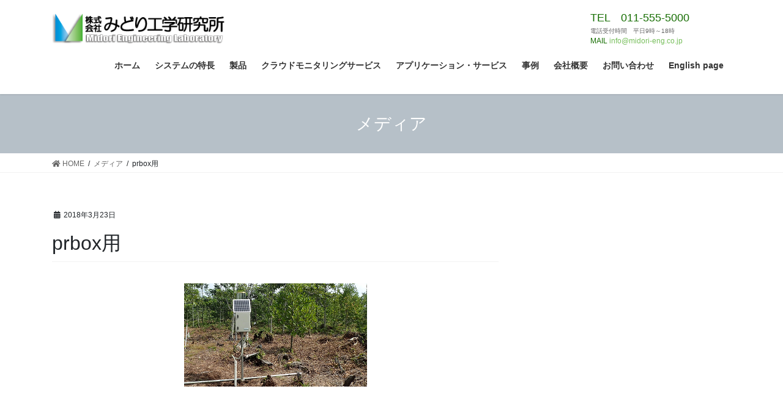

--- FILE ---
content_type: text/html; charset=UTF-8
request_url: https://midori-eng.com/prbox%E7%94%A8/
body_size: 54266
content:
<!DOCTYPE html>
<html lang="ja">
<head>
<meta charset="utf-8">
<meta http-equiv="X-UA-Compatible" content="IE=edge">
<meta name="viewport" content="width=device-width, initial-scale=1">
<title>prbox用 | 株式会社みどり工学研究所</title>

		<!-- All in One SEO 4.1.5.3 -->
		<meta name="robots" content="max-image-preview:large" />
		<meta name="google" content="nositelinkssearchbox" />
		<script type="application/ld+json" class="aioseo-schema">
			{"@context":"https:\/\/schema.org","@graph":[{"@type":"WebSite","@id":"https:\/\/midori-eng.com\/#website","url":"https:\/\/midori-eng.com\/","name":"\u682a\u5f0f\u4f1a\u793e\u307f\u3069\u308a\u5de5\u5b66\u7814\u7a76\u6240","inLanguage":"ja","publisher":{"@id":"https:\/\/midori-eng.com\/#organization"}},{"@type":"Organization","@id":"https:\/\/midori-eng.com\/#organization","name":"\u682a\u5f0f\u4f1a\u793e\u307f\u3069\u308a\u5de5\u5b66\u7814\u7a76\u6240","url":"https:\/\/midori-eng.com\/"},{"@type":"BreadcrumbList","@id":"https:\/\/midori-eng.com\/prbox%e7%94%a8\/#breadcrumblist","itemListElement":[{"@type":"ListItem","@id":"https:\/\/midori-eng.com\/#listItem","position":1,"item":{"@type":"WebPage","@id":"https:\/\/midori-eng.com\/","name":"\u30db\u30fc\u30e0","description":"\u5371\u6a5f\u7ba1\u7406\u578b\u6c34\u4f4d\u8a08\u30fb\u6cb3\u5ddd\u6c34\u4f4d\u8a08\u3001\u8fb2\u696d\u30fb\u6cb3\u5ddd\u76e3\u8996\u30ab\u30e1\u30e9\u306e\u8ca9\u58f2\u30e1\u30fc\u30ab\u30fc\u3001\u682a\u5f0f\u4f1a\u793e\u307f\u3069\u308a\u5de5\u5b66\u7814\u7a76\u6240\u3067\u3059\u3002\u30d5\u30a3\u30fc\u30eb\u30c9\u30c7\u30fc\u30bf\u3092\u30af\u30e9\u30a6\u30c9\u30b5\u30fc\u30d0\u30fc\u306b\u9001\u4fe1\u3057\u3001\u76e3\u8996\u3067\u304d\u308b\u30af\u30e9\u30a6\u30c9\u5bfe\u5fdc\u30b7\u30b9\u30c6\u30e0\u300cSESAME\u300d\u3092\u3054\u63d0\u6848\u3057\u307e\u3059\u3002","url":"https:\/\/midori-eng.com\/"},"nextItem":"https:\/\/midori-eng.com\/prbox%e7%94%a8\/#listItem"},{"@type":"ListItem","@id":"https:\/\/midori-eng.com\/prbox%e7%94%a8\/#listItem","position":2,"item":{"@type":"WebPage","@id":"https:\/\/midori-eng.com\/prbox%e7%94%a8\/","name":"prbox\u7528","url":"https:\/\/midori-eng.com\/prbox%e7%94%a8\/"},"previousItem":"https:\/\/midori-eng.com\/#listItem"}]},{"@type":"Person","@id":"https:\/\/midori-eng.com\/author\/midori-eng\/#author","url":"https:\/\/midori-eng.com\/author\/midori-eng\/","name":"midori-eng","image":{"@type":"ImageObject","@id":"https:\/\/midori-eng.com\/prbox%e7%94%a8\/#authorImage","url":"https:\/\/secure.gravatar.com\/avatar\/1a83b8f0c872a55cc0d596e1ab0e502d?s=96&d=mm&r=g","width":96,"height":96,"caption":"midori-eng"}},{"@type":"ItemPage","@id":"https:\/\/midori-eng.com\/prbox%e7%94%a8\/#itempage","url":"https:\/\/midori-eng.com\/prbox%e7%94%a8\/","name":"prbox\u7528 | \u682a\u5f0f\u4f1a\u793e\u307f\u3069\u308a\u5de5\u5b66\u7814\u7a76\u6240","inLanguage":"ja","isPartOf":{"@id":"https:\/\/midori-eng.com\/#website"},"breadcrumb":{"@id":"https:\/\/midori-eng.com\/prbox%e7%94%a8\/#breadcrumblist"},"author":"https:\/\/midori-eng.com\/author\/midori-eng\/#author","creator":"https:\/\/midori-eng.com\/author\/midori-eng\/#author","datePublished":"2018-03-23T00:43:09+09:00","dateModified":"2018-03-23T00:43:09+09:00"}]}
		</script>
		<script type="text/javascript" >
			window.ga=window.ga||function(){(ga.q=ga.q||[]).push(arguments)};ga.l=+new Date;
			ga('create', "UA-116826837-1", { 'cookieDomain': 'midori-eng.com' } );
			ga('send', 'pageview');
		</script>
		<script async src="https://www.google-analytics.com/analytics.js"></script>
		<!-- All in One SEO -->

<meta name="keywords" content="危機管理型水位計,水位,遠隔監視,河川,監視カメラ,防災重点ため池" />
<link rel='dns-prefetch' href='//s.w.org' />
<link rel='dns-prefetch' href='//v0.wordpress.com' />
<link rel='dns-prefetch' href='//i0.wp.com' />
<link rel='dns-prefetch' href='//i1.wp.com' />
<link rel='dns-prefetch' href='//i2.wp.com' />
<link rel='dns-prefetch' href='//c0.wp.com' />
<link rel="alternate" type="application/rss+xml" title="株式会社みどり工学研究所 &raquo; フィード" href="https://midori-eng.com/feed/" />
<link rel="alternate" type="application/rss+xml" title="株式会社みどり工学研究所 &raquo; コメントフィード" href="https://midori-eng.com/comments/feed/" />
<meta name="description" content="" />		<script type="text/javascript">
			window._wpemojiSettings = {"baseUrl":"https:\/\/s.w.org\/images\/core\/emoji\/13.1.0\/72x72\/","ext":".png","svgUrl":"https:\/\/s.w.org\/images\/core\/emoji\/13.1.0\/svg\/","svgExt":".svg","source":{"concatemoji":"https:\/\/midori-eng.com\/wp-includes\/js\/wp-emoji-release.min.js?ver=5.8.12"}};
			!function(e,a,t){var n,r,o,i=a.createElement("canvas"),p=i.getContext&&i.getContext("2d");function s(e,t){var a=String.fromCharCode;p.clearRect(0,0,i.width,i.height),p.fillText(a.apply(this,e),0,0);e=i.toDataURL();return p.clearRect(0,0,i.width,i.height),p.fillText(a.apply(this,t),0,0),e===i.toDataURL()}function c(e){var t=a.createElement("script");t.src=e,t.defer=t.type="text/javascript",a.getElementsByTagName("head")[0].appendChild(t)}for(o=Array("flag","emoji"),t.supports={everything:!0,everythingExceptFlag:!0},r=0;r<o.length;r++)t.supports[o[r]]=function(e){if(!p||!p.fillText)return!1;switch(p.textBaseline="top",p.font="600 32px Arial",e){case"flag":return s([127987,65039,8205,9895,65039],[127987,65039,8203,9895,65039])?!1:!s([55356,56826,55356,56819],[55356,56826,8203,55356,56819])&&!s([55356,57332,56128,56423,56128,56418,56128,56421,56128,56430,56128,56423,56128,56447],[55356,57332,8203,56128,56423,8203,56128,56418,8203,56128,56421,8203,56128,56430,8203,56128,56423,8203,56128,56447]);case"emoji":return!s([10084,65039,8205,55357,56613],[10084,65039,8203,55357,56613])}return!1}(o[r]),t.supports.everything=t.supports.everything&&t.supports[o[r]],"flag"!==o[r]&&(t.supports.everythingExceptFlag=t.supports.everythingExceptFlag&&t.supports[o[r]]);t.supports.everythingExceptFlag=t.supports.everythingExceptFlag&&!t.supports.flag,t.DOMReady=!1,t.readyCallback=function(){t.DOMReady=!0},t.supports.everything||(n=function(){t.readyCallback()},a.addEventListener?(a.addEventListener("DOMContentLoaded",n,!1),e.addEventListener("load",n,!1)):(e.attachEvent("onload",n),a.attachEvent("onreadystatechange",function(){"complete"===a.readyState&&t.readyCallback()})),(n=t.source||{}).concatemoji?c(n.concatemoji):n.wpemoji&&n.twemoji&&(c(n.twemoji),c(n.wpemoji)))}(window,document,window._wpemojiSettings);
		</script>
		<style type="text/css">
img.wp-smiley,
img.emoji {
	display: inline !important;
	border: none !important;
	box-shadow: none !important;
	height: 1em !important;
	width: 1em !important;
	margin: 0 .07em !important;
	vertical-align: -0.1em !important;
	background: none !important;
	padding: 0 !important;
}
</style>
	<link rel='stylesheet' id='vkExUnit_common_style-css'  href='https://midori-eng.com/wp-content/plugins/vk-all-in-one-expansion-unit/assets/css/vkExUnit_style_in_bs.css?ver=9.68.4.0' type='text/css' media='all' />
<style id='vkExUnit_common_style-inline-css' type='text/css'>
.tagcloud a:before { font-family: "Font Awesome 5 Free";content: "\f02b";font-weight: bold; }
:root {--ver_page_top_button_url:url(https://midori-eng.com/wp-content/plugins/vk-all-in-one-expansion-unit/assets/images/to-top-btn-icon.svg);}@font-face {font-weight: normal;font-style: normal;font-family: "vk_sns";src: url("https://midori-eng.com/wp-content/plugins/vk-all-in-one-expansion-unit/inc/sns/icons/fonts/vk_sns.eot?-bq20cj");src: url("https://midori-eng.com/wp-content/plugins/vk-all-in-one-expansion-unit/inc/sns/icons/fonts/vk_sns.eot?#iefix-bq20cj") format("embedded-opentype"),url("https://midori-eng.com/wp-content/plugins/vk-all-in-one-expansion-unit/inc/sns/icons/fonts/vk_sns.woff?-bq20cj") format("woff"),url("https://midori-eng.com/wp-content/plugins/vk-all-in-one-expansion-unit/inc/sns/icons/fonts/vk_sns.ttf?-bq20cj") format("truetype"),url("https://midori-eng.com/wp-content/plugins/vk-all-in-one-expansion-unit/inc/sns/icons/fonts/vk_sns.svg?-bq20cj#vk_sns") format("svg");}
</style>
<link rel='stylesheet' id='wp-block-library-css'  href='https://c0.wp.com/c/5.8.12/wp-includes/css/dist/block-library/style.min.css' type='text/css' media='all' />
<style id='wp-block-library-inline-css' type='text/css'>
.has-text-align-justify{text-align:justify;}
.vk-cols--reverse{flex-direction:row-reverse}@media(min-width: 600px){.vk-cols--reverse .wp-block-column{margin-left:1em}.vk-cols--reverse .wp-block-column:last-child{margin-right:1em;margin-left:0}.vk-cols--reverse.vk-cols--fit .wp-block-column{margin-right:0;margin-left:0}}.vk-cols--hasbtn{margin-bottom:0}.vk-cols--hasbtn>.row>.vk_gridColumn_item,.vk-cols--hasbtn>.wp-block-column{position:relative;padding-bottom:3em;margin-bottom:var(--vk-margin-block-bottom)}.vk-cols--hasbtn>.row>.vk_gridColumn_item>.wp-block-buttons,.vk-cols--hasbtn>.row>.vk_gridColumn_item>.vk_button,.vk-cols--hasbtn>.wp-block-column>.wp-block-buttons,.vk-cols--hasbtn>.wp-block-column>.vk_button{position:absolute;bottom:0;width:calc( 100% - 15px - 15px )}.vk-cols--fit{margin-top:0;margin-bottom:0;justify-content:space-between}.vk-cols--fit>.wp-block-column *:last-child{margin-bottom:0}.vk-cols--fit>.wp-block-column>.wp-block-cover{margin-top:0}.vk-cols--fit.has-background{padding:0}@media(max-width: 599px){.vk-cols--fit:not(.has-background)>.wp-block-column:not(.has-background){padding-left:0 !important;padding-right:0 !important}}@media(min-width: 782px){.vk-cols--fit .block-editor-block-list__block.wp-block-column:not(:first-child),.vk-cols--fit .wp-block-column:not(:first-child){margin-left:0}}@media(min-width: 600px)and (max-width: 781px){.vk-cols--fit .wp-block-column:nth-child(2n){margin-left:0}.vk-cols--fit .wp-block-column:not(:only-child){flex-basis:50% !important}}.vk-cols--fit--gap1{gap:1px}@media(min-width: 600px)and (max-width: 781px){.vk-cols--fit--gap1 .wp-block-column:not(:only-child){flex-basis:calc(50% - 1px) !important}}.vk-cols--fit.vk-cols--grid>.block-editor-block-list__block,.vk-cols--fit.vk-cols--grid>.wp-block-column{flex-basis:50%}@media(max-width: 599px){.vk-cols--fit.vk-cols--grid.vk-cols--grid--alignfull>.wp-block-column:nth-child(2)>.wp-block-cover{width:100vw;margin-right:calc( ( 100% - 100vw ) / 2 );margin-left:calc( ( 100% - 100vw ) / 2 )}}@media(min-width: 600px){.vk-cols--fit.vk-cols--grid.vk-cols--grid--alignfull>.wp-block-column:nth-child(2)>.wp-block-cover{margin-right:calc( 100% - 50vw );width:50vw}}@media(min-width: 600px){.vk-cols--fit.vk-cols--grid.vk-cols--grid--alignfull.vk-cols--reverse>.wp-block-column{margin-left:0;margin-right:0}.vk-cols--fit.vk-cols--grid.vk-cols--grid--alignfull.vk-cols--reverse>.wp-block-column:nth-child(2)>.wp-block-cover{margin-left:calc( 100% - 50vw )}}.vk-cols--menu h2,.vk-cols--menu h3,.vk-cols--menu h4,.vk-cols--menu h5{margin-bottom:.2em;text-shadow:#000 0 0 10px}.vk-cols--menu h2:first-child,.vk-cols--menu h3:first-child,.vk-cols--menu h4:first-child,.vk-cols--menu h5:first-child{margin-top:0}.vk-cols--menu p{margin-bottom:1rem;text-shadow:#000 0 0 10px}.vk-cols--menu .wp-block-cover__inner-container:last-child{margin-bottom:0}.vk-cols--fitbnrs .wp-block-column .wp-block-cover:hover img{filter:unset}.vk-cols--fitbnrs .wp-block-column .wp-block-cover:hover{background-color:unset}.vk-cols--fitbnrs .wp-block-cover__inner-container{position:absolute;height:100%;width:100%}.vk-cols--fitbnrs .vk_button{height:100%;margin:0}.vk-cols--fitbnrs .vk_button .vk_button_btn,.vk-cols--fitbnrs .vk_button .btn{height:100%;width:100%;border:none;box-shadow:none;background-color:unset;transition:unset}.vk-cols--fitbnrs .vk_button .vk_button_btn:hover,.vk-cols--fitbnrs .vk_button .btn:hover{transition:unset}.vk-cols--fitbnrs .vk_button .vk_button_btn:after,.vk-cols--fitbnrs .vk_button .btn:after{border:none}.vk-cols--fitbnrs .vk_button .vk_button_link_txt{width:100%;position:absolute;top:50%;left:50%;transform:translateY(-50%) translateX(-50%);font-size:2rem;text-shadow:#000 0 0 10px}.vk-cols--fitbnrs .vk_button .vk_button_link_subCaption{width:100%;position:absolute;top:calc( 50% + 2.2em );left:50%;transform:translateY(-50%) translateX(-50%);text-shadow:#000 0 0 10px}.vk-cols--media .wp-block-column:not(:first-child) .wp-block-image,.vk-cols--media .wp-block-column:not(:first-child) figure{margin-bottom:0}@media(min-width: 600px){.vk-cols--media.vk-cols--reverse .wp-block-column:first-child{margin-left:0}}@media(min-width: 782px){.vk-cols--media .wp-block-column:not(:first-child){margin-left:3rem}.vk-cols--media.vk-cols--reverse .wp-block-column:not(:first-child){margin-right:3rem;margin-left:0}}@media(min-width: 600px)and (max-width: 781px){.vk-cols--media.vk-cols--reverse .wp-block-column:not(:first-child){margin-right:2rem;margin-left:0}}.vk-fit-map iframe{position:relative;margin-bottom:0;display:block;max-height:400px;width:100vw}.no-margin{margin:0}@media(max-width: 599px){.wp-block-image.vk-aligncenter--mobile>.alignright{float:none;margin-left:auto;margin-right:auto}.vk-no-padding-horizontal--mobile{padding-left:0 !important;padding-right:0 !important}}
/* VK Color Palettes */
</style>
<link rel='stylesheet' id='mediaelement-css'  href='https://c0.wp.com/c/5.8.12/wp-includes/js/mediaelement/mediaelementplayer-legacy.min.css' type='text/css' media='all' />
<link rel='stylesheet' id='wp-mediaelement-css'  href='https://c0.wp.com/c/5.8.12/wp-includes/js/mediaelement/wp-mediaelement.min.css' type='text/css' media='all' />
<link rel='stylesheet' id='contact-form-7-css'  href='https://midori-eng.com/wp-content/plugins/contact-form-7/includes/css/styles.css?ver=5.5.5' type='text/css' media='all' />
<link rel='stylesheet' id='bootstrap-4-style-css'  href='https://midori-eng.com/wp-content/themes/lightning/_g2/library/bootstrap-4/css/bootstrap.min.css?ver=4.5.0' type='text/css' media='all' />
<link rel='stylesheet' id='lightning-common-style-css'  href='https://midori-eng.com/wp-content/themes/lightning/_g2/assets/css/common.css?ver=14.12.2' type='text/css' media='all' />
<style id='lightning-common-style-inline-css' type='text/css'>
/* vk-mobile-nav */:root {--vk-mobile-nav-menu-btn-bg-src: url("https://midori-eng.com/wp-content/themes/lightning/_g2/inc/vk-mobile-nav/package//images/vk-menu-btn-black.svg");--vk-mobile-nav-menu-btn-close-bg-src: url("https://midori-eng.com/wp-content/themes/lightning/_g2/inc/vk-mobile-nav/package//images/vk-menu-close-black.svg");--vk-menu-acc-icon-open-black-bg-src: url("https://midori-eng.com/wp-content/themes/lightning/_g2/inc/vk-mobile-nav/package//images/vk-menu-acc-icon-open-black.svg");--vk-menu-acc-icon-open-white-bg-src: url("https://midori-eng.com/wp-content/themes/lightning/_g2/inc/vk-mobile-nav/package//images/vk-menu-acc-icon-open-white.svg");--vk-menu-acc-icon-close-black-bg-src: url("https://midori-eng.com/wp-content/themes/lightning/_g2/inc/vk-mobile-nav/package//images/vk-menu-close-black.svg");--vk-menu-acc-icon-close-white-bg-src: url("https://midori-eng.com/wp-content/themes/lightning/_g2/inc/vk-mobile-nav/package//images/vk-menu-close-white.svg");}
</style>
<link rel='stylesheet' id='lightning-design-style-css'  href='https://midori-eng.com/wp-content/themes/lightning/_g2/design-skin/origin2/css/style.css?ver=14.12.2' type='text/css' media='all' />
<style id='lightning-design-style-inline-css' type='text/css'>
:root {--color-key:#b6c0c8;--color-key-dark:#78bf5c;}
/* ltg common custom */:root {--vk-menu-acc-btn-border-color:#333;--vk-color-primary:#b6c0c8;--vk-color-primary-dark:#78bf5c;--vk-color-primary-vivid:#c8d3dc;--color-key:#b6c0c8;--color-key-dark:#78bf5c;}.veu_color_txt_key { color:#78bf5c ; }.veu_color_bg_key { background-color:#78bf5c ; }.veu_color_border_key { border-color:#78bf5c ; }.btn-default { border-color:#b6c0c8;color:#b6c0c8;}.btn-default:focus,.btn-default:hover { border-color:#b6c0c8;background-color: #b6c0c8; }.wp-block-search__button,.btn-primary { background-color:#b6c0c8;border-color:#78bf5c; }.wp-block-search__button:focus,.wp-block-search__button:hover,.btn-primary:not(:disabled):not(.disabled):active,.btn-primary:focus,.btn-primary:hover { background-color:#78bf5c;border-color:#b6c0c8; }.btn-outline-primary { color : #b6c0c8 ; border-color:#b6c0c8; }.btn-outline-primary:not(:disabled):not(.disabled):active,.btn-outline-primary:focus,.btn-outline-primary:hover { color : #fff; background-color:#b6c0c8;border-color:#78bf5c; }a { color:#337ab7; }/* sidebar child menu display */.localNav ul ul.children{ display:none; }.localNav ul li.current_page_ancestor ul.children,.localNav ul li.current_page_item ul.children,.localNav ul li.current-cat ul.children{ display:block; }/* ExUnit widget ( child page list widget and so on ) */.localNavi ul.children{ display:none; }.localNavi li.current_page_ancestor ul.children,.localNavi li.current_page_item ul.children,.localNavi li.current-cat ul.children{ display:block; }
.media .media-body .media-heading a:hover { color:#b6c0c8; }@media (min-width: 768px){.gMenu > li:before,.gMenu > li.menu-item-has-children::after { border-bottom-color:#78bf5c }.gMenu li li { background-color:#78bf5c }.gMenu li li a:hover { background-color:#b6c0c8; }} /* @media (min-width: 768px) */.page-header { background-color:#b6c0c8; }h2,.mainSection-title { border-top-color:#b6c0c8; }h3:after,.subSection-title:after { border-bottom-color:#b6c0c8; }ul.page-numbers li span.page-numbers.current,.page-link dl .post-page-numbers.current { background-color:#b6c0c8; }.pager li > a { border-color:#b6c0c8;color:#b6c0c8;}.pager li > a:hover { background-color:#b6c0c8;color:#fff;}.siteFooter { border-top-color:#b6c0c8; }dt { border-left-color:#b6c0c8; }:root {--g_nav_main_acc_icon_open_url:url(https://midori-eng.com/wp-content/themes/lightning/_g2/inc/vk-mobile-nav/package/images/vk-menu-acc-icon-open-black.svg);--g_nav_main_acc_icon_close_url: url(https://midori-eng.com/wp-content/themes/lightning/_g2/inc/vk-mobile-nav/package/images/vk-menu-close-black.svg);--g_nav_sub_acc_icon_open_url: url(https://midori-eng.com/wp-content/themes/lightning/_g2/inc/vk-mobile-nav/package/images/vk-menu-acc-icon-open-white.svg);--g_nav_sub_acc_icon_close_url: url(https://midori-eng.com/wp-content/themes/lightning/_g2/inc/vk-mobile-nav/package/images/vk-menu-close-white.svg);}
</style>
<link rel='stylesheet' id='vk-font-awesome-css'  href='https://midori-eng.com/wp-content/plugins/vk-all-in-one-expansion-unit/inc/font-awesome/package/versions/5/css/all.min.css?ver=5.13.0' type='text/css' media='all' />
<link rel='stylesheet' id='vk-blocks-build-css-css'  href='https://midori-eng.com/wp-content/plugins/vk-blocks/build/block-build.css?ver=1.26.2' type='text/css' media='all' />
<style id='vk-blocks-build-css-inline-css' type='text/css'>
:root {--vk_flow-arrow: url(https://midori-eng.com/wp-content/plugins/vk-blocks/inc/vk-blocks/images/arrow_bottom.svg);--vk_image-mask-wave01: url(https://midori-eng.com/wp-content/plugins/vk-blocks/inc/vk-blocks/images/wave01.svg);--vk_image-mask-wave02: url(https://midori-eng.com/wp-content/plugins/vk-blocks/inc/vk-blocks/images/wave02.svg);--vk_image-mask-wave03: url(https://midori-eng.com/wp-content/plugins/vk-blocks/inc/vk-blocks/images/wave03.svg);--vk_image-mask-wave04: url(https://midori-eng.com/wp-content/plugins/vk-blocks/inc/vk-blocks/images/wave04.svg);}

	:root {

		--vk-balloon-border-width:1px;

		--vk-balloon-speech-offset:-12px;
	}
	
</style>
<link rel='stylesheet' id='lightning-theme-style-css'  href='https://midori-eng.com/wp-content/themes/lightning_child_sample/style.css?ver=14.12.2' type='text/css' media='all' />
<link rel='stylesheet' id='tablepress-default-css'  href='https://midori-eng.com/wp-content/tablepress-combined.min.css?ver=35' type='text/css' media='all' />
<link rel='stylesheet' id='jetpack_css-css'  href='https://c0.wp.com/p/jetpack/10.3.2/css/jetpack.css' type='text/css' media='all' />
<script type='text/javascript' src='https://c0.wp.com/c/5.8.12/wp-includes/js/jquery/jquery.min.js' id='jquery-core-js'></script>
<script type='text/javascript' src='https://c0.wp.com/c/5.8.12/wp-includes/js/jquery/jquery-migrate.min.js' id='jquery-migrate-js'></script>
<link rel="https://api.w.org/" href="https://midori-eng.com/wp-json/" /><link rel="alternate" type="application/json" href="https://midori-eng.com/wp-json/wp/v2/media/3858" /><link rel="EditURI" type="application/rsd+xml" title="RSD" href="https://midori-eng.com/xmlrpc.php?rsd" />
<link rel="wlwmanifest" type="application/wlwmanifest+xml" href="https://midori-eng.com/wp-includes/wlwmanifest.xml" /> 
<meta name="generator" content="WordPress 5.8.12" />
<link rel='shortlink' href='https://wp.me/a9MyCT-10e' />
<link rel="alternate" type="application/json+oembed" href="https://midori-eng.com/wp-json/oembed/1.0/embed?url=https%3A%2F%2Fmidori-eng.com%2Fprbox%25e7%2594%25a8%2F" />
<link rel="alternate" type="text/xml+oembed" href="https://midori-eng.com/wp-json/oembed/1.0/embed?url=https%3A%2F%2Fmidori-eng.com%2Fprbox%25e7%2594%25a8%2F&#038;format=xml" />
<!-- [ VK All in One Expansion Unit Common ] -->
<style type="text/css">
.veu_color_txt_key { color:#78bf5c ; }
.veu_color_bg_key { background-color:#78bf5c ; }
.veu_color_border_key { border-color:#78bf5c ; }
a { color:#78bf5c ; }
a:hover { color:#b6c0c8 ; }
.btn-default { border-color:#b6c0c8;color:#b6c0c8;}
.btn-default:focus,
.btn-default:hover { border-color:#b6c0c8;background-color: #b6c0c8; }
.btn-primary { background-color:#b6c0c8;border-color:#78bf5c; }
.btn-primary:focus,
.btn-primary:hover { background-color:#78bf5c;border-color:#b6c0c8; }
</style>
<!-- [ / VK All in One Expansion Unit Common ] -->
	<style type='text/css'>img#wpstats{display:none}</style>
		<style id="lightning-color-custom-for-plugins" type="text/css">/* ltg theme common */.color_key_bg,.color_key_bg_hover:hover{background-color: #b6c0c8;}.color_key_txt,.color_key_txt_hover:hover{color: #b6c0c8;}.color_key_border,.color_key_border_hover:hover{border-color: #b6c0c8;}.color_key_dark_bg,.color_key_dark_bg_hover:hover{background-color: #78bf5c;}.color_key_dark_txt,.color_key_dark_txt_hover:hover{color: #78bf5c;}.color_key_dark_border,.color_key_dark_border_hover:hover{border-color: #78bf5c;}</style><!-- [ VK All in One Expansion Unit twitter card ] -->
<meta name="twitter:card" content="summary_large_image">
<meta name="twitter:description" content="">
<meta name="twitter:title" content="prbox用 | 株式会社みどり工学研究所">
<meta name="twitter:url" content="https://midori-eng.com/prbox%e7%94%a8/">
	<meta name="twitter:domain" content="midori-eng.com">
	<!-- [ / VK All in One Expansion Unit twitter card ] -->
	<link rel="icon" href="https://i2.wp.com/midori-eng.com/wp-content/uploads/2017/12/cropped-icon_midori-eng-e1519881565595.png?fit=32%2C32&#038;ssl=1" sizes="32x32" />
<link rel="icon" href="https://i2.wp.com/midori-eng.com/wp-content/uploads/2017/12/cropped-icon_midori-eng-e1519881565595.png?fit=100%2C100&#038;ssl=1" sizes="192x192" />
<link rel="apple-touch-icon" href="https://i2.wp.com/midori-eng.com/wp-content/uploads/2017/12/cropped-icon_midori-eng-e1519881565595.png?fit=100%2C100&#038;ssl=1" />
<meta name="msapplication-TileImage" content="https://i2.wp.com/midori-eng.com/wp-content/uploads/2017/12/cropped-icon_midori-eng-e1519881565595.png?fit=100%2C100&#038;ssl=1" />
<style type="text/css" id="wp-custom-css"></style><style type="text/css">/* VK CSS Customize */body,p { font-family: "游ゴシック", YuGothic, "ヒラギノ角ゴ ProN W3", "Hiragino Kaku Gothic ProN", "メイリオ", Meiryo, "Helvetica Neue", Helvetica, Arial, sans-serif !important; font-weight:500 !important; }@media (min-width: 992px) { p { font-size:20px; } }img.bordernone {border:none;}.iframe-content { position: relative; width: 100%; padding: 75% 0 0 0;}.iframe-content iframe { position: absolute; top: 0; left: 0; width: 100%; height: 100%;}.img-float ul{ margin-bottom:15px;}.img-float li { width:20%; float: left; list-style: none; margin:0; box-sizing: border-box;}.img-float ul:after { content:""; clear:both; display:block;}@media screen and (max-width:599px){ .img-float ul{ margin-bottom:10px; }.img-float li { width:100%; margin:0; text-align: center;}} @media (min-width: auto) { .navbar-header { height: 80px; } ul.gMenu {clear: both; } ul.gMenu li { }}.entry-content p {line-height: 1.75;}.widget-area .widget li {line-height: 1.75;font-size: 14px; }.mysearch { display: block; width: 230px; float: right;}.logo-after { display: block; width: 230px; float: right;} .logo-after img { max-height: 60px;}.navbar-header { width: 100%;} @media (max-width: 991px) { .logo-after { width: 100%; margin-top: 10px; margin-bottom: 10px; text-align: center; }}.logo-after .message {clear: both; font-size: 10px !important;} .logo-after .tel { color: #156d00;clear: both; font-size: 18px;} .logo-after .time { font-size: 10px;clear: both; color: #666;}.logo-after .mail { font-size: 12px;clear: both; color: #156d00;}.box2 {clear: both; padding: 0.1em ; text-align: center; font-weight: bold;font-size: 16px; color: #ffffff !important; border: solid 1px #156d00; width: 150px;margin: auto; }.box2 p { margin: 0; padding: 0;}.list-style-typea{ list-style-type : check; square;padding-left: 30px !important;}ul.sample1{ font: 14px/1.6 'arial narrow', sans-serif; padding: 10px 10px 20px; color: #448ccb; background: #ecf3fa; border: solid 2px #adcce8; border-radius: 5px; list-style: none;}ul.sample1 li{ position: relative; line-height: 30px; padding-left: 20px; font-weight: bold; border-bottom: dashed 1px #448ccb;}ul.sample1 li:before{ content: "・"; position: absolute; left: 0px;} .margin10 { margin:20px;} .article { font-size: 16px; line-height: 170%;}.article ul li p { margin: 5px 0;} .blink { animation: blinkAnime 1s infinite alternate;}@keyframes blinkAnime{ 0% { color: #ffff00 } 100% { color: #0000ff }}.image-text { position: relative;}.image1 { width:100%;}.text1 { position: absolute; top: 50px; left: 10px; width: 100%; color: #ffffff; padding: 15px; font-size: 120%; line-height: 130%; }*{ margin:0; padding:0;}.image_box{ width:800px; margin:auto; position:relative;}.image_box img{ width:100%;}.image_box a{ position:absolute; top:10px; right:0; padding:15px 20px; font-size:120%; display:block; color:white; text-decoration:none;}@media(max-width:990px){ .image_box{ width:400px; } .image_box a{ padding:5px 10px; font-size:14px; }} div.alllink{ position:relative; background-color:#f7f7f7; border.3px solid #f7f7f7; padding:5px;}div.thumb{ margin-bottom:15px; text-align:center;}div.info{ padding:5px 5px 0;}dl.info dt{ margin-bottom:10px; font-size:108%; font-weight:bold; border-left:none;}dl.info dd{ margin-bottom:5px; font-size:93%; color:#999; border-left:none;}p.linkarea{ font-size:90%; text-align:right;}body p.linkarea a{ display:block; position:absolute; left:0; top:0; height:100%; width:100%; text-align:left; text-indent:-999px; background:#fff\9; filter:alpha(opacity=0);}div.alllink:hover{ position:relative; width:100%; background-color:#dcdcdc; border:3px solid #dcdcdc; padding:5px;}div.alllinkhover dl.info dt{ color:#fff;} .sample-box-8 { background-color: #a3aa5c; box-shadow: 1px 1px 0 rgba(255, 255, 255, .4) inset, 0 0 4px rgba(0, 0, 0, .8) inset, 2px 2px 2px rgba(0, 0, 0, .4); color: #fff; margin: 0.5em 0; padding: 0.5em;}.sample-box-11 { background-color: #fff; margin: 2em 0; padding: 2em; position: relative; z-index: 1;}.sample-box-11::before,.sample-box-11::after { border-radius: 4px; box-shadow: 0 1px 4px rgba(0, 0, 0, .3); content: ""; height: 100%; position: absolute; width: 100%;}.sample-box-11::before { background-color: rgba(255, 255, 255, .5); left: 0; top: 0; z-index: -1;}.sample-box-11::after { background-color: #a4f5c8; top: 5px; left: 5px; z-index: -2;}.box27 { position: relative; margin: 2em 0; padding: 0.5em 1em; border: solid 3px #156d00; }.box27 .box-title { position: absolute; display: inline-block; top: -27px; left: -3px; padding: 0 9px; height: 25px; line-height: 25px; vertical-align: middle; font-size: 17px; background: #156d00; color: #ffffff; font-weight: bold; border-radius: 5px 5px 0 0;}.box27 p { margin: 0; padding: 0; color: #ffffff;} div.alllink27{ position:relative;}div.thumb27{ margin-bottom:15px; text-align:center;}div.info27{ padding:5px 5px 0;}dl.info27 dt{ margin-bottom:10px; font-size:108%; font-weight:bold; border-left:none;}dl.info27 dd{ margin-bottom:5px; font-size:93%; border-left:none;}p.linkarea27{ font-size:90%; text-align:right;}body p.linkarea27 a{ display:block; position:absolute; left:0; top:0; height:100%; width:100%; text-align:left; text-indent:-999px; background:#fff\9; filter:alpha(opacity=0);}div.alllink27:hover{ position:relative; width:100%; padding:5px;}div.alllinkhover27 dl.info27 dt{ color:#fff;}.gMenu_name { font-weight:bold !important;}footer .copySection p:nth-child(2) { display:none !important; }.prBlock_title { background-color:#406C26; color:#fff; font-weight:bold; padding:10px 0; }.prBlock_summary { text-align:left !important; margin-top:25px; }@media (min-width: 992px) {.prBlock_summary { font-size:18px !important; } }#sitelist {width: 100%;}#sitelist ul {margin: 10px;padding: 10px;}#sitelist ul li {list-style-type: none;}#sitelist ul li a {display: block;text-decoration: none; border-top: solid 1px #aac5de;padding: 10px;}#sitelist ul li a:hover {background-color: #ccffff;}#sitelist ul li a img {border-top-width: 0px;border-right-width: 0px;border-bottom-width: 0px;border-left-width: 0px;float: left;margin-right: 30px;}#sitelist ul li a .list_category {display: block;color: #2f4f4f;text-decoration: none;font-size: 108%; font-weight:bold; float: left;}#sitelist ul li a .list_title {display: block;color: #330000;text-decoration: none;font-size: 120%;}#sitelist ul li a .list_cont {display: block;color: #330000;text-decoration: none;font-size: 93%;padding-top: 10px;line-height: 1.5;padding-left: 140px;}.sikaku { border-style: solid ;border-width: 1px;color:#333333 ;border-radius:5px;-moz-border-radius:5px;-webkit-border-radius:5px;-moz-box-shadow:1px 1px 3px #c0c0c0;-webkit-box-shadow:1px 1px 3px #c0c0c0;box-shadow:1px 1px 3px #c0c0c0;background-color:#f7f7f7;margin:10px;padding:10px;}.simpleblock { padding: 5px; border: 2px #808080 solid;}.box12{ padding: 0.5em 1em; margin: 2em 0; color: #5989cf; background: #c6e4ff; border-bottom: solid 6px #aac5de; border-radius: 9px;}.box12 p {　 margin: 0; padding: 0;} .item_box-midori{ position:relative; width:100%; height:100%; padding:5%; margin-bottom:20px; border-top: solid 1px #aac5de;}.item_box-midori a{ position:absolute; top:0; left:0; width:100%; height:100%; text-indent:-999px;} .item_box-midori img{ display:block; width:10%; float:left;} .item_box-midori .detail{ width:60%; margin-left:5%; float:left; font-size:108%;}.clearfix-midori:after { display:block; clear:both; height:0px; visibility:hidden; content:".";} .clearfix-midori { min-height: 1px;}@media (max-width:670px){table.mobile-block-a td,table.mobile-block-a th{display:block},table.mobile-block-a tr{display:block; margin-bottom: 20px;}}@media (min-width:671px){table.mobile-block-a td,table.mobile-block-a th{display:table-cell}}@media (max-width:670px){table.mobile-block td,table.mobile-block th{display:block}}@media (min-width:671px){table.mobile-block td,table.mobile-block th{display:table-cell}}.mainSection-title,h2 { border-top:none !important; border-bottom:none !important; background-color:#156d00; border-radius:5px; color:#fff; padding: 7px 10px 7px 20px; line-height: 2.5em; } .imagebox-midori { border: 1px dashed #0000cc; background-color: #eeeeff; width: 510px; float: left; margin: 5px;}p.image-midori, p.caption-midori { text-align: center; margin: 5px; max-width: 500px; height: auto;}p.caption-midori { font-size: 80%; color: #003366;}#body-inside-midori{overflow-x: hidden;}.orverwidth-midori{margin:0 -200%;padding:0 200%; background-position: center; background-image: url("https://midori-eng.com/wp-content/uploads/2018/01/CIMG58633-1.jpg"); text-align: center;}.orverwidth-midori p{padding:1em;}.frame {display: inline-block;position: relative;}.frame:after {position: absolute;display: block;content: "";top: 0;left: 0;width: 100%;height: 100%;background: linear-gradient(to left, rgba(255, 255, 255, 0) 40%, #fff 100%);}.mobile-block-absolute { position: absolute; bottom: 100px; color: #000; width: 100%; max-width: 2600px; padding: 1em 0;}/* End VK CSS Customize */</style>
			
</head>
<body class="attachment attachment-template-default single single-attachment postid-3858 attachmentid-3858 attachment-png fa_v5_css post-name-prbox%e7%94%a8 post-type-attachment vk-blocks sidebar-fix sidebar-fix-priority-top bootstrap4 device-pc">
<a class="skip-link screen-reader-text" href="#main">コンテンツへスキップ</a>
<a class="skip-link screen-reader-text" href="#vk-mobile-nav">ナビゲーションに移動</a>
<header class="siteHeader">
		<div class="container siteHeadContainer">
		<div class="navbar-header">
						<p class="navbar-brand siteHeader_logo">
			<a href="https://midori-eng.com/">
				<span><img src="https://midori-eng.com/wp-content/uploads/2017/12/midori_logo_top.png" alt="株式会社みどり工学研究所" /></span>
			</a>
			</p>
			<div class="logo-after">

<div class="tel" >TEL　011-555-5000</div>
<div class="time" >電話受付時間　平日9時～18時</div>
<div class="mail" >MAIL <a href="mailto:info@midori-eng.co.jp" rel="noopener" target="_blank">info@midori-eng.co.jp</a></div>
</div>		</div>

					<div id="gMenu_outer" class="gMenu_outer">
				<nav class="menu-%e3%83%a1%e3%82%a4%e3%83%b3%e3%83%a1%e3%83%8b%e3%83%a5%e3%83%bc-container"><ul id="menu-%e3%83%a1%e3%82%a4%e3%83%b3%e3%83%a1%e3%83%8b%e3%83%a5%e3%83%bc" class="menu gMenu vk-menu-acc"><li id="menu-item-125" class="menu-item menu-item-type-custom menu-item-object-custom menu-item-home"><a href="http://midori-eng.com"><strong class="gMenu_name">ホーム</strong></a></li>
<li id="menu-item-989" class="menu-item menu-item-type-post_type menu-item-object-page menu-item-has-children"><a href="https://midori-eng.com/sesame/"><strong class="gMenu_name">システムの特長</strong></a>
<ul class="sub-menu">
	<li id="menu-item-3370" class="menu-item menu-item-type-custom menu-item-object-custom"><a href="https://midori-eng.com/sesame/#lineup">SESAMEシリーズ</a></li>
</ul>
</li>
<li id="menu-item-124" class="menu-item menu-item-type-post_type menu-item-object-page menu-item-has-children"><a href="https://midori-eng.com/product/"><strong class="gMenu_name">製品</strong></a>
<ul class="sub-menu">
	<li id="menu-item-1914" class="menu-item menu-item-type-post_type menu-item-object-page"><a href="https://midori-eng.com/sesame2-02c/">危機管理型水位計　SESAMEⅡ-02c</a></li>
	<li id="menu-item-150" class="menu-item menu-item-type-post_type menu-item-object-page"><a href="https://midori-eng.com/sesame2-02d/">簡易型水位計　SESAMEⅡ-02 シリーズ</a></li>
	<li id="menu-item-149" class="menu-item menu-item-type-post_type menu-item-object-page"><a href="https://midori-eng.com/sesame2-05d/">簡易型気象計　SESAMEⅡ-05 シリーズ</a></li>
	<li id="menu-item-148" class="menu-item menu-item-type-post_type menu-item-object-page"><a href="https://midori-eng.com/sesame2-06d/">簡易型水質計　SESAMEⅡ-06d</a></li>
	<li id="menu-item-5090" class="menu-item menu-item-type-post_type menu-item-object-page"><a href="https://midori-eng.com/sesame-camera1/">監視カメラ　SESAME-CAMERA</a></li>
	<li id="menu-item-5056" class="menu-item menu-item-type-post_type menu-item-object-page"><a href="https://midori-eng.com/security-camera/">防犯カメラ　SESAME-CAMERA</a></li>
	<li id="menu-item-598" class="menu-item menu-item-type-custom menu-item-object-custom"><a href="https://midori-eng.com/product/#sensor">各種センサー</a></li>
	<li id="menu-item-144" class="menu-item menu-item-type-post_type menu-item-object-page"><a href="https://midori-eng.com/catalog/">カタログ</a></li>
</ul>
</li>
<li id="menu-item-123" class="menu-item menu-item-type-post_type menu-item-object-page menu-item-has-children"><a href="https://midori-eng.com/sesame-web/"><strong class="gMenu_name">クラウドモニタリングサービス</strong></a>
<ul class="sub-menu">
	<li id="menu-item-5495" class="menu-item menu-item-type-post_type menu-item-object-page"><a href="https://midori-eng.com/sesame-web2/">SESAME-WEB2</a></li>
	<li id="menu-item-5496" class="menu-item menu-item-type-post_type menu-item-object-page"><a href="https://midori-eng.com/camera-viewer/">画像情報整理システム</a></li>
	<li id="menu-item-5497" class="menu-item menu-item-type-post_type menu-item-object-page"><a href="https://midori-eng.com/video-viewer/">クラウド録画再生システム</a></li>
</ul>
</li>
<li id="menu-item-6073" class="menu-item menu-item-type-post_type menu-item-object-page menu-item-has-children"><a href="https://midori-eng.com/app/"><strong class="gMenu_name">アプリケーション・サービス</strong></a>
<ul class="sub-menu">
	<li id="menu-item-4762" class="menu-item menu-item-type-post_type menu-item-object-page"><a href="https://midori-eng.com/product/sesame-agri/">SESAME-AGRI</a></li>
	<li id="menu-item-5834" class="menu-item menu-item-type-post_type menu-item-object-page"><a href="https://midori-eng.com/sesame-plus/">SESAME-Plus α</a></li>
	<li id="menu-item-6074" class="menu-item menu-item-type-post_type menu-item-object-page"><a href="https://midori-eng.com/sesame-aqua/">SESAME-AQUA/AGRI＋B.nano®</a></li>
</ul>
</li>
<li id="menu-item-1087" class="menu-item menu-item-type-post_type menu-item-object-page"><a href="https://midori-eng.com/case2/"><strong class="gMenu_name">事例</strong></a></li>
<li id="menu-item-122" class="menu-item menu-item-type-post_type menu-item-object-page menu-item-has-children"><a href="https://midori-eng.com/company/"><strong class="gMenu_name">会社概要</strong></a>
<ul class="sub-menu">
	<li id="menu-item-2597" class="menu-item menu-item-type-post_type menu-item-object-page"><a href="https://midori-eng.com/company/history/">会社沿革</a></li>
	<li id="menu-item-2598" class="menu-item menu-item-type-post_type menu-item-object-page"><a href="https://midori-eng.com/company/basic/">会社理念</a></li>
	<li id="menu-item-565" class="menu-item menu-item-type-post_type menu-item-object-page"><a href="https://midori-eng.com/company/access/">アクセス</a></li>
	<li id="menu-item-2596" class="menu-item menu-item-type-post_type menu-item-object-page"><a href="https://midori-eng.com/company/announcement/">社外発表</a></li>
</ul>
</li>
<li id="menu-item-159" class="menu-item menu-item-type-post_type menu-item-object-page"><a href="https://midori-eng.com/company/contact/"><strong class="gMenu_name">お問い合わせ</strong></a></li>
<li id="menu-item-4082" class="menu-item menu-item-type-custom menu-item-object-custom"><a href="https://midori-eng.com/en"><strong class="gMenu_name">English page</strong></a></li>
</ul></nav>			</div>
			</div>
	</header>

<div class="section page-header"><div class="container"><div class="row"><div class="col-md-12">
<div class="page-header_pageTitle">
メディア</div>
</div></div></div></div><!-- [ /.page-header ] -->


<!-- [ .breadSection ] --><div class="section breadSection"><div class="container"><div class="row"><ol class="breadcrumb" itemscope itemtype="https://schema.org/BreadcrumbList"><li id="panHome" itemprop="itemListElement" itemscope itemtype="http://schema.org/ListItem"><a itemprop="item" href="https://midori-eng.com/"><span itemprop="name"><i class="fa fa-home"></i> HOME</span></a><meta itemprop="position" content="1" /></li><li itemprop="itemListElement" itemscope itemtype="http://schema.org/ListItem"><a itemprop="item" href=""><span itemprop="name">メディア</span></a><meta itemprop="position" content="2" /></li><li><span>prbox用</span><meta itemprop="position" content="3" /></li></ol></div></div></div><!-- [ /.breadSection ] -->

<div class="section siteContent">
<div class="container">
<div class="row">

	<div class="col mainSection mainSection-col-two baseSection vk_posts-mainSection" id="main" role="main">
				<article id="post-3858" class="entry entry-full post-3858 attachment type-attachment status-inherit hentry">

	
	
		<header class="entry-header">
			<div class="entry-meta">


<span class="published entry-meta_items">2018年3月23日</span>

<span class="entry-meta_items entry-meta_updated entry-meta_hidden">/ 最終更新日時 : <span class="updated">2018年3月23日</span></span>


	
	<span class="vcard author entry-meta_items entry-meta_items_author entry-meta_hidden"><span class="fn">midori-eng</span></span>




</div>
				<h1 class="entry-title">
											prbox用									</h1>
		</header>

	
	
	<div class="entry-body">
				<p class="attachment"><a href='https://i0.wp.com/midori-eng.com/wp-content/uploads/2018/03/6a7b2e294b430f6029a072d052534887.png?ssl=1'><img width="299" height="169" src="https://i0.wp.com/midori-eng.com/wp-content/uploads/2018/03/6a7b2e294b430f6029a072d052534887.png?fit=299%2C169&amp;ssl=1" class="attachment-medium size-medium" alt="" loading="lazy" srcset="https://i0.wp.com/midori-eng.com/wp-content/uploads/2018/03/6a7b2e294b430f6029a072d052534887.png?w=299&amp;ssl=1 299w, https://i0.wp.com/midori-eng.com/wp-content/uploads/2018/03/6a7b2e294b430f6029a072d052534887.png?resize=150%2C85&amp;ssl=1 150w" sizes="(max-width: 299px) 100vw, 299px" data-attachment-id="3858" data-permalink="https://midori-eng.com/prbox%e7%94%a8/" data-orig-file="https://i0.wp.com/midori-eng.com/wp-content/uploads/2018/03/6a7b2e294b430f6029a072d052534887.png?fit=299%2C169&amp;ssl=1" data-orig-size="299,169" data-comments-opened="0" data-image-meta="{&quot;aperture&quot;:&quot;0&quot;,&quot;credit&quot;:&quot;&quot;,&quot;camera&quot;:&quot;&quot;,&quot;caption&quot;:&quot;&quot;,&quot;created_timestamp&quot;:&quot;0&quot;,&quot;copyright&quot;:&quot;&quot;,&quot;focal_length&quot;:&quot;0&quot;,&quot;iso&quot;:&quot;0&quot;,&quot;shutter_speed&quot;:&quot;0&quot;,&quot;title&quot;:&quot;&quot;,&quot;orientation&quot;:&quot;0&quot;}" data-image-title="prbox用" data-image-description="" data-image-caption="" data-medium-file="https://i0.wp.com/midori-eng.com/wp-content/uploads/2018/03/6a7b2e294b430f6029a072d052534887.png?fit=299%2C169&amp;ssl=1" data-large-file="https://i0.wp.com/midori-eng.com/wp-content/uploads/2018/03/6a7b2e294b430f6029a072d052534887.png?fit=299%2C169&amp;ssl=1" /></a></p>
			</div>

	
	
	
	
		<div class="entry-footer">

			
		</div><!-- [ /.entry-footer ] -->
	
	
			
	
		
		
		
		
	
	
</article><!-- [ /#post-3858 ] -->

			</div><!-- [ /.mainSection ] -->

			<div class="col subSection sideSection sideSection-col-two baseSection">
											</div><!-- [ /.subSection ] -->
	

</div><!-- [ /.row ] -->
</div><!-- [ /.container ] -->
</div><!-- [ /.siteContent ] -->

<div class="section sectionBox siteContent_after">
	<div class="container ">
		<div class="row ">
			<div class="col-md-12 ">
			<aside class="widget widget_vkexunit_contact_section" id="vkexunit_contact_section-4"><section class="veu_contact veu_contentAddSection vk_contact veu_card veu_contact-layout-horizontal"><div class="contact_frame veu_card_inner"><p class="contact_txt"><span class="contact_txt_catch">お気軽にお問い合わせください。</span><span class="contact_txt_tel veu_color_txt_key"><i class="contact_txt_tel_icon fas fa-phone-square"></i>011-555-5000</span><span class="contact_txt_time">受付時間 9:00-18:00 [ 土・日・祝日除く ]</span></p><a href=" /company/contact/" class="btn btn-primary btn-lg contact_bt"><span class="contact_bt_txt"><i class="far fa-envelope"></i>  メールでのお問い合わせはこちら <i class="far fa-arrow-alt-circle-right"></i></span></a></div></section></aside>			</div>
		</div>
	</div>
</div>


<footer class="section siteFooter">
					<div class="container sectionBox footerWidget">
			<div class="row">
				<div class="col-md-4"></div><div class="col-md-4"><aside class="widget widget_wp_widget_vkexunit_profile" id="wp_widget_vkexunit_profile-2">
<div class="veu_profile">
<div class="profile" >
<div class="media_outer media_center" style=""><img class="profile_media" src="https://midori-eng.com/wp-content/uploads/2017/12/midori_logo_top.png" alt="midori_logo_top" /></div><p class="profile_text">本社<br />
〒060-0005  札幌市中央区北5条西6丁目1-23  道通ビル8階<br />
TEL 011-555-5000 / FAX 011-555-3000<br />
<br />
東京事務所<br />
〒359-0003  埼玉県所沢市中富南4丁目26-14<br />
TEL 090-2870-3107</p>

</div>
<!-- / .site-profile -->
</div>
</aside></div><div class="col-md-4"><aside class="widget widget_sow-editor" id="sow-editor-2"><div
			
			class="so-widget-sow-editor so-widget-sow-editor-base"
			
		>
<div class="siteorigin-widget-tinymce textwidget">
	<p>&nbsp;</p>
<p style="text-align: right; font-size: 80%;"><a href="https://midori-eng.com/privacy-policy/">個人情報保護方針</a></p>
</div>
</div></aside></div>			</div>
		</div>
	
	
	<div class="container sectionBox copySection text-center">
			<p>Copyright &copy; 株式会社みどり工学研究所 All Rights Reserved.</p><p>Powered by <a href="https://wordpress.org/">WordPress</a> with <a href="https://lightning.nagoya/ja/" target="_blank" title="無料 WordPress テーマ Lightning"> Lightning Theme</a> &amp; <a href="https://ex-unit.nagoya/ja/" target="_blank">VK All in One Expansion Unit</a> by <a href="https://www.vektor-inc.co.jp/" target="_blank">Vektor,Inc.</a> technology.</p>	</div>
</footer>
<div id="vk-mobile-nav-menu-btn" class="vk-mobile-nav-menu-btn">MENU</div><div class="vk-mobile-nav vk-mobile-nav-drop-in" id="vk-mobile-nav"><nav class="vk-mobile-nav-menu-outer" role="navigation"><ul id="menu-%e3%83%a1%e3%82%a4%e3%83%b3%e3%83%a1%e3%83%8b%e3%83%a5%e3%83%bc-1" class="vk-menu-acc menu"><li id="menu-item-125" class="menu-item menu-item-type-custom menu-item-object-custom menu-item-home menu-item-125"><a href="http://midori-eng.com">ホーム</a></li>
<li id="menu-item-989" class="menu-item menu-item-type-post_type menu-item-object-page menu-item-has-children menu-item-989"><a href="https://midori-eng.com/sesame/">システムの特長</a>
<ul class="sub-menu">
	<li id="menu-item-3370" class="menu-item menu-item-type-custom menu-item-object-custom menu-item-3370"><a href="https://midori-eng.com/sesame/#lineup">SESAMEシリーズ</a></li>
</ul>
</li>
<li id="menu-item-124" class="menu-item menu-item-type-post_type menu-item-object-page menu-item-has-children menu-item-124"><a href="https://midori-eng.com/product/">製品</a>
<ul class="sub-menu">
	<li id="menu-item-1914" class="menu-item menu-item-type-post_type menu-item-object-page menu-item-1914"><a href="https://midori-eng.com/sesame2-02c/">危機管理型水位計　SESAMEⅡ-02c</a></li>
	<li id="menu-item-150" class="menu-item menu-item-type-post_type menu-item-object-page menu-item-150"><a href="https://midori-eng.com/sesame2-02d/">簡易型水位計　SESAMEⅡ-02 シリーズ</a></li>
	<li id="menu-item-149" class="menu-item menu-item-type-post_type menu-item-object-page menu-item-149"><a href="https://midori-eng.com/sesame2-05d/">簡易型気象計　SESAMEⅡ-05 シリーズ</a></li>
	<li id="menu-item-148" class="menu-item menu-item-type-post_type menu-item-object-page menu-item-148"><a href="https://midori-eng.com/sesame2-06d/">簡易型水質計　SESAMEⅡ-06d</a></li>
	<li id="menu-item-5090" class="menu-item menu-item-type-post_type menu-item-object-page menu-item-5090"><a href="https://midori-eng.com/sesame-camera1/">監視カメラ　SESAME-CAMERA</a></li>
	<li id="menu-item-5056" class="menu-item menu-item-type-post_type menu-item-object-page menu-item-5056"><a href="https://midori-eng.com/security-camera/">防犯カメラ　SESAME-CAMERA</a></li>
	<li id="menu-item-598" class="menu-item menu-item-type-custom menu-item-object-custom menu-item-598"><a href="https://midori-eng.com/product/#sensor">各種センサー</a></li>
	<li id="menu-item-144" class="menu-item menu-item-type-post_type menu-item-object-page menu-item-144"><a href="https://midori-eng.com/catalog/">カタログ</a></li>
</ul>
</li>
<li id="menu-item-123" class="menu-item menu-item-type-post_type menu-item-object-page menu-item-has-children menu-item-123"><a href="https://midori-eng.com/sesame-web/">クラウドモニタリングサービス</a>
<ul class="sub-menu">
	<li id="menu-item-5495" class="menu-item menu-item-type-post_type menu-item-object-page menu-item-5495"><a href="https://midori-eng.com/sesame-web2/">SESAME-WEB2</a></li>
	<li id="menu-item-5496" class="menu-item menu-item-type-post_type menu-item-object-page menu-item-5496"><a href="https://midori-eng.com/camera-viewer/">画像情報整理システム</a></li>
	<li id="menu-item-5497" class="menu-item menu-item-type-post_type menu-item-object-page menu-item-5497"><a href="https://midori-eng.com/video-viewer/">クラウド録画再生システム</a></li>
</ul>
</li>
<li id="menu-item-6073" class="menu-item menu-item-type-post_type menu-item-object-page menu-item-has-children menu-item-6073"><a href="https://midori-eng.com/app/">アプリケーション・サービス</a>
<ul class="sub-menu">
	<li id="menu-item-4762" class="menu-item menu-item-type-post_type menu-item-object-page menu-item-4762"><a href="https://midori-eng.com/product/sesame-agri/">SESAME-AGRI</a></li>
	<li id="menu-item-5834" class="menu-item menu-item-type-post_type menu-item-object-page menu-item-5834"><a href="https://midori-eng.com/sesame-plus/">SESAME-Plus α</a></li>
	<li id="menu-item-6074" class="menu-item menu-item-type-post_type menu-item-object-page menu-item-6074"><a href="https://midori-eng.com/sesame-aqua/">SESAME-AQUA/AGRI＋B.nano®</a></li>
</ul>
</li>
<li id="menu-item-1087" class="menu-item menu-item-type-post_type menu-item-object-page menu-item-1087"><a href="https://midori-eng.com/case2/">事例</a></li>
<li id="menu-item-122" class="menu-item menu-item-type-post_type menu-item-object-page menu-item-has-children menu-item-122"><a href="https://midori-eng.com/company/">会社概要</a>
<ul class="sub-menu">
	<li id="menu-item-2597" class="menu-item menu-item-type-post_type menu-item-object-page menu-item-2597"><a href="https://midori-eng.com/company/history/">会社沿革</a></li>
	<li id="menu-item-2598" class="menu-item menu-item-type-post_type menu-item-object-page menu-item-2598"><a href="https://midori-eng.com/company/basic/">会社理念</a></li>
	<li id="menu-item-565" class="menu-item menu-item-type-post_type menu-item-object-page menu-item-565"><a href="https://midori-eng.com/company/access/">アクセス</a></li>
	<li id="menu-item-2596" class="menu-item menu-item-type-post_type menu-item-object-page menu-item-2596"><a href="https://midori-eng.com/company/announcement/">社外発表</a></li>
</ul>
</li>
<li id="menu-item-159" class="menu-item menu-item-type-post_type menu-item-object-page menu-item-159"><a href="https://midori-eng.com/company/contact/">お問い合わせ</a></li>
<li id="menu-item-4082" class="menu-item menu-item-type-custom menu-item-object-custom menu-item-4082"><a href="https://midori-eng.com/en">English page</a></li>
</ul></nav></div><a href="#top" id="page_top" class="page_top_btn">PAGE TOP</a><script type='text/javascript' src='https://c0.wp.com/p/jetpack/10.3.2/_inc/build/photon/photon.min.js' id='jetpack-photon-js'></script>
<script type='text/javascript' src='https://c0.wp.com/c/5.8.12/wp-includes/js/dist/vendor/regenerator-runtime.min.js' id='regenerator-runtime-js'></script>
<script type='text/javascript' src='https://c0.wp.com/c/5.8.12/wp-includes/js/dist/vendor/wp-polyfill.min.js' id='wp-polyfill-js'></script>
<script type='text/javascript' id='contact-form-7-js-extra'>
/* <![CDATA[ */
var wpcf7 = {"api":{"root":"https:\/\/midori-eng.com\/wp-json\/","namespace":"contact-form-7\/v1"}};
/* ]]> */
</script>
<script type='text/javascript' src='https://midori-eng.com/wp-content/plugins/contact-form-7/includes/js/index.js?ver=5.5.5' id='contact-form-7-js'></script>
<script type='text/javascript' src='https://c0.wp.com/c/5.8.12/wp-includes/js/clipboard.min.js' id='clipboard-js'></script>
<script type='text/javascript' src='https://midori-eng.com/wp-content/plugins/vk-all-in-one-expansion-unit/inc/sns//assets/js/copy-button.js' id='copy-button-js'></script>
<script type='text/javascript' src='https://midori-eng.com/wp-content/plugins/vk-all-in-one-expansion-unit/inc/smooth-scroll/js/smooth-scroll.min.js?ver=9.68.4.0' id='smooth-scroll-js-js'></script>
<script type='text/javascript' id='vkExUnit_master-js-js-extra'>
/* <![CDATA[ */
var vkExOpt = {"ajax_url":"https:\/\/midori-eng.com\/wp-admin\/admin-ajax.php"};
/* ]]> */
</script>
<script type='text/javascript' src='https://midori-eng.com/wp-content/plugins/vk-all-in-one-expansion-unit/assets/js/all.min.js?ver=9.68.4.0' id='vkExUnit_master-js-js'></script>
<script type='text/javascript' id='lightning-js-js-extra'>
/* <![CDATA[ */
var lightningOpt = {"header_scrool":"1"};
/* ]]> */
</script>
<script type='text/javascript' src='https://midori-eng.com/wp-content/themes/lightning/_g2/assets/js/lightning.min.js?ver=14.12.2' id='lightning-js-js'></script>
<script type='text/javascript' src='https://midori-eng.com/wp-content/themes/lightning/_g2/library/bootstrap-4/js/bootstrap.min.js?ver=4.5.0' id='bootstrap-4-js-js'></script>
<script type='text/javascript' src='https://c0.wp.com/c/5.8.12/wp-includes/js/wp-embed.min.js' id='wp-embed-js'></script>

<!-- Shortcodes Ultimate custom CSS - start -->
<style type="text/css">
.su-accordion-custom {
      color: #337ab7;
     font-size:120% !important;
}

.su-accordion-custom1 {
      color: #337ab7;
     font-size:100% !important;
}
</style>
<!-- Shortcodes Ultimate custom CSS - end -->
<script src='https://stats.wp.com/e-202603.js' defer></script>
<script>
	_stq = window._stq || [];
	_stq.push([ 'view', {v:'ext',j:'1:10.3.2',blog:'144559875',post:'3858',tz:'9',srv:'midori-eng.com'} ]);
	_stq.push([ 'clickTrackerInit', '144559875', '3858' ]);
</script>
</body>
</html>
